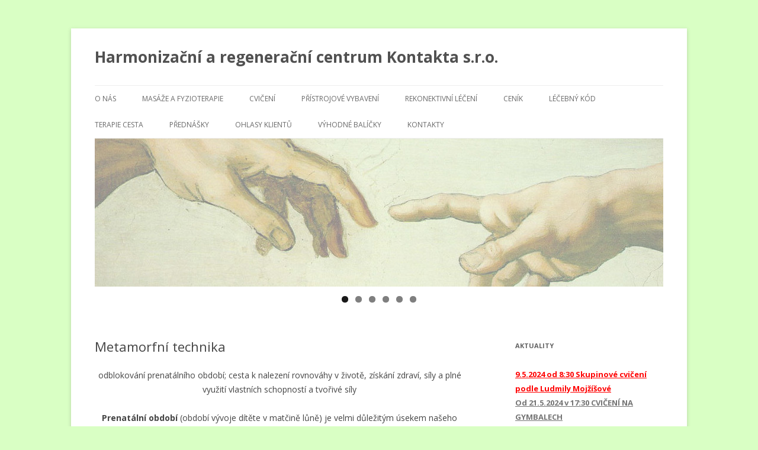

--- FILE ---
content_type: text/html; charset=UTF-8
request_url: http://centrum.kontakta.cz/prednasky/metamorfni-technika/
body_size: 9342
content:
<!DOCTYPE html>
<!--[if IE 7]>
<html class="ie ie7" lang="cs-CZ">
<![endif]-->
<!--[if IE 8]>
<html class="ie ie8" lang="cs-CZ">
<![endif]-->
<!--[if !(IE 7) & !(IE 8)]><!-->
<html lang="cs-CZ">
<!--<![endif]-->
<head>
<meta charset="UTF-8" />
<meta name="viewport" content="width=device-width" />
<title>Metamorfní technika | Harmonizační a regenerační centrum Kontakta s.r.o.</title>
<link rel="profile" href="http://gmpg.org/xfn/11" />
<link rel="pingback" href="http://centrum.kontakta.cz/xmlrpc.php" />
<!--[if lt IE 9]>
<script src="http://centrum.kontakta.cz/wp-content/themes/twentytwelve/js/html5.js" type="text/javascript"></script>
<![endif]-->

<!-- All in One SEO Pack 3.1.1 by Michael Torbert of Semper Fi Web Design[298,377] -->
<meta name="description"  content="odblokování prenatálního období; cesta k nalezení rovnováhy v životě, získání zdraví, síly a plné využití vlastních schopností a tvořivé síly Prenatální období" />

<link rel="canonical" href="http://centrum.kontakta.cz/prednasky/metamorfni-technika/" />
<!-- All in One SEO Pack -->
<link rel='dns-prefetch' href='//fonts.googleapis.com' />
<link rel='dns-prefetch' href='//s.w.org' />
<link rel="alternate" type="application/rss+xml" title="Harmonizační a regenerační centrum Kontakta s.r.o. &raquo; RSS zdroj" href="http://centrum.kontakta.cz/feed/" />
<link rel="alternate" type="application/rss+xml" title="Harmonizační a regenerační centrum Kontakta s.r.o. &raquo; RSS komentářů" href="http://centrum.kontakta.cz/comments/feed/" />
<link rel="alternate" type="application/rss+xml" title="Harmonizační a regenerační centrum Kontakta s.r.o. &raquo; RSS komentářů pro Metamorfní technika" href="http://centrum.kontakta.cz/prednasky/metamorfni-technika/feed/" />
		<script type="text/javascript">
			window._wpemojiSettings = {"baseUrl":"https:\/\/s.w.org\/images\/core\/emoji\/12.0.0-1\/72x72\/","ext":".png","svgUrl":"https:\/\/s.w.org\/images\/core\/emoji\/12.0.0-1\/svg\/","svgExt":".svg","source":{"concatemoji":"http:\/\/centrum.kontakta.cz\/wp-includes\/js\/wp-emoji-release.min.js?ver=5.2.23"}};
			!function(e,a,t){var n,r,o,i=a.createElement("canvas"),p=i.getContext&&i.getContext("2d");function s(e,t){var a=String.fromCharCode;p.clearRect(0,0,i.width,i.height),p.fillText(a.apply(this,e),0,0);e=i.toDataURL();return p.clearRect(0,0,i.width,i.height),p.fillText(a.apply(this,t),0,0),e===i.toDataURL()}function c(e){var t=a.createElement("script");t.src=e,t.defer=t.type="text/javascript",a.getElementsByTagName("head")[0].appendChild(t)}for(o=Array("flag","emoji"),t.supports={everything:!0,everythingExceptFlag:!0},r=0;r<o.length;r++)t.supports[o[r]]=function(e){if(!p||!p.fillText)return!1;switch(p.textBaseline="top",p.font="600 32px Arial",e){case"flag":return s([55356,56826,55356,56819],[55356,56826,8203,55356,56819])?!1:!s([55356,57332,56128,56423,56128,56418,56128,56421,56128,56430,56128,56423,56128,56447],[55356,57332,8203,56128,56423,8203,56128,56418,8203,56128,56421,8203,56128,56430,8203,56128,56423,8203,56128,56447]);case"emoji":return!s([55357,56424,55356,57342,8205,55358,56605,8205,55357,56424,55356,57340],[55357,56424,55356,57342,8203,55358,56605,8203,55357,56424,55356,57340])}return!1}(o[r]),t.supports.everything=t.supports.everything&&t.supports[o[r]],"flag"!==o[r]&&(t.supports.everythingExceptFlag=t.supports.everythingExceptFlag&&t.supports[o[r]]);t.supports.everythingExceptFlag=t.supports.everythingExceptFlag&&!t.supports.flag,t.DOMReady=!1,t.readyCallback=function(){t.DOMReady=!0},t.supports.everything||(n=function(){t.readyCallback()},a.addEventListener?(a.addEventListener("DOMContentLoaded",n,!1),e.addEventListener("load",n,!1)):(e.attachEvent("onload",n),a.attachEvent("onreadystatechange",function(){"complete"===a.readyState&&t.readyCallback()})),(n=t.source||{}).concatemoji?c(n.concatemoji):n.wpemoji&&n.twemoji&&(c(n.twemoji),c(n.wpemoji)))}(window,document,window._wpemojiSettings);
		</script>
		<style type="text/css">
img.wp-smiley,
img.emoji {
	display: inline !important;
	border: none !important;
	box-shadow: none !important;
	height: 1em !important;
	width: 1em !important;
	margin: 0 .07em !important;
	vertical-align: -0.1em !important;
	background: none !important;
	padding: 0 !important;
}
</style>
	<link rel='stylesheet' id='wp-block-library-css'  href='http://centrum.kontakta.cz/wp-includes/css/dist/block-library/style.min.css?ver=5.2.23' type='text/css' media='all' />
<link rel='stylesheet' id='wp-components-css'  href='http://centrum.kontakta.cz/wp-includes/css/dist/components/style.min.css?ver=5.2.23' type='text/css' media='all' />
<link rel='stylesheet' id='wp-editor-font-css'  href='https://fonts.googleapis.com/css?family=Noto+Serif%3A400%2C400i%2C700%2C700i&#038;ver=5.2.23' type='text/css' media='all' />
<link rel='stylesheet' id='wp-block-editor-css'  href='http://centrum.kontakta.cz/wp-includes/css/dist/block-editor/style.min.css?ver=5.2.23' type='text/css' media='all' />
<link rel='stylesheet' id='wp-nux-css'  href='http://centrum.kontakta.cz/wp-includes/css/dist/nux/style.min.css?ver=5.2.23' type='text/css' media='all' />
<link rel='stylesheet' id='wp-editor-css'  href='http://centrum.kontakta.cz/wp-includes/css/dist/editor/style.min.css?ver=5.2.23' type='text/css' media='all' />
<link rel='stylesheet' id='simpleshop-gutenberg-style-css-css'  href='http://centrum.kontakta.cz/wp-content/plugins/simpleshop-cz/js/gutenberg/blocks.style.build.css' type='text/css' media='all' />
<link rel='stylesheet' id='contact-form-7-css'  href='http://centrum.kontakta.cz/wp-content/plugins/contact-form-7/includes/css/styles.css?ver=4.5.1' type='text/css' media='all' />
<link rel='stylesheet' id='social-widget-css'  href='http://centrum.kontakta.cz/wp-content/plugins/social-media-widget/social_widget.css?ver=5.2.23' type='text/css' media='all' />
<link rel='stylesheet' id='twentytwelve-fonts-css'  href='https://fonts.googleapis.com/css?family=Open+Sans:400italic,700italic,400,700&#038;subset=latin,latin-ext' type='text/css' media='all' />
<link rel='stylesheet' id='twentytwelve-style-css'  href='http://centrum.kontakta.cz/wp-content/themes/twentytwelve/style.css?ver=5.2.23' type='text/css' media='all' />
<!--[if lt IE 9]>
<link rel='stylesheet' id='twentytwelve-ie-css'  href='http://centrum.kontakta.cz/wp-content/themes/twentytwelve/css/ie.css?ver=20121010' type='text/css' media='all' />
<![endif]-->
<link rel='stylesheet' id='__EPYT__style-css'  href='http://centrum.kontakta.cz/wp-content/plugins/youtube-embed-plus/styles/ytprefs.min.css?ver=13.1' type='text/css' media='all' />
<style id='__EPYT__style-inline-css' type='text/css'>

                .epyt-gallery-thumb {
                        width: 33.333%;
                }
                
</style>
<link rel='stylesheet' id='wp-members-css'  href='http://centrum.kontakta.cz/wp-content/plugins/wp-members/css/wp-members-2014.css?ver=3.1.5.2' type='text/css' media='all' />
<script type='text/javascript' src='http://centrum.kontakta.cz/wp-includes/js/jquery/jquery.js?ver=1.12.4-wp'></script>
<script type='text/javascript' src='http://centrum.kontakta.cz/wp-includes/js/jquery/jquery-migrate.min.js?ver=1.4.1'></script>
<script type='text/javascript'>
/* <![CDATA[ */
var wpgmza_google_api_status = {"message":"Enqueued","code":"ENQUEUED"};
/* ]]> */
</script>
<script type='text/javascript' src='http://centrum.kontakta.cz/wp-content/plugins/wp-google-maps/wpgmza_data.js?ver=5.2.23'></script>
<script type='text/javascript'>
/* <![CDATA[ */
var _EPYT_ = {"ajaxurl":"http:\/\/centrum.kontakta.cz\/wp-admin\/admin-ajax.php","security":"dd75f9fcd3","gallery_scrolloffset":"20","eppathtoscripts":"http:\/\/centrum.kontakta.cz\/wp-content\/plugins\/youtube-embed-plus\/scripts\/","eppath":"http:\/\/centrum.kontakta.cz\/wp-content\/plugins\/youtube-embed-plus\/","epresponsiveselector":"[\"iframe.__youtube_prefs_widget__\"]","epdovol":"1","version":"13.1","evselector":"iframe.__youtube_prefs__[src], iframe[src*=\"youtube.com\/embed\/\"], iframe[src*=\"youtube-nocookie.com\/embed\/\"]","ajax_compat":"","ytapi_load":"light","stopMobileBuffer":"1","vi_active":"","vi_js_posttypes":[]};
/* ]]> */
</script>
<script type='text/javascript' src='http://centrum.kontakta.cz/wp-content/plugins/youtube-embed-plus/scripts/ytprefs.min.js?ver=13.1'></script>
<link rel='https://api.w.org/' href='http://centrum.kontakta.cz/wp-json/' />
<link rel="EditURI" type="application/rsd+xml" title="RSD" href="http://centrum.kontakta.cz/xmlrpc.php?rsd" />
<link rel="wlwmanifest" type="application/wlwmanifest+xml" href="http://centrum.kontakta.cz/wp-includes/wlwmanifest.xml" /> 
<meta name="generator" content="WordPress 5.2.23" />
<link rel='shortlink' href='http://centrum.kontakta.cz/?p=727' />
<link rel="alternate" type="application/json+oembed" href="http://centrum.kontakta.cz/wp-json/oembed/1.0/embed?url=http%3A%2F%2Fcentrum.kontakta.cz%2Fprednasky%2Fmetamorfni-technika%2F" />
<link rel="alternate" type="text/xml+oembed" href="http://centrum.kontakta.cz/wp-json/oembed/1.0/embed?url=http%3A%2F%2Fcentrum.kontakta.cz%2Fprednasky%2Fmetamorfni-technika%2F&#038;format=xml" />
<script type='text/javascript'>
/* <![CDATA[ */
// Comprehensive Google Map plugin v9.1.2
var CGMPGlobal = {"ajaxurl":"http:\/\/centrum.kontakta.cz\/wp-admin\/admin-ajax.php","noBubbleDescriptionProvided":"No description provided","geoValidationClientRevalidate":"REVALIDATE","cssHref":"http:\/\/centrum.kontakta.cz\/wp-content\/plugins\/comprehensive-google-map-plugin\/style.css?ver=9.1.2","language":"en","customMarkersUri":"http:\/\/centrum.kontakta.cz\/wp-content\/plugins\/comprehensive-google-map-plugin\/assets\/css\/images\/markers\/","kml":"[TITLE] [MSG] ([STATUS])","kmlDocInvalid":"KML soubor nen\u00ed platn\u00fdm KML, KMZ nebo GeoRSS dokumentem.","kmlFetchError":"KML soubor nelze st\u00e1hnout.","kmlLimits":"KML p\u0159esahuje mo\u017enosti rozhran\u00ed KmlLayer.","kmlNotFound":"KML soubor nelze nal\u00e9zt. Pravd\u011bpodobn\u011b je chybn\u011b zaps\u00e1na adresa URL nebo dokument nen\u00ed ve\u0159ejn\u011b dostupn\u00fd.","kmlRequestInvalid":"KmlLayer je neplatn\u00e1.","kmlTimedOut":"KML soubor nemohl b\u00fdt na\u010dten v p\u0159im\u011b\u0159en\u00e9m \u010dase.","kmlTooLarge":"KML soubor p\u0159ekra\u010duje povolenou velikost rozhran\u00ed KmlLayer.","kmlUnknown":"Nepoda\u0159\u00edlo se na\u010d\u00edst KML sobor z nezn\u00e1m\u00fdch d\u016fvod\u016f.","address":"Adresa","streetView":"Street View","directions":"Trasa","toHere":"Sem","fromHere":"Odtud","mapFillViewport":"false","timestamp":"1c8abb031c","ajaxCacheMapAction":"cgmp_ajax_cache_map_action","sep":"{}"}
/* ]]> */
</script>
<script>readMoreArgs = []</script><script type="text/javascript">
				EXPM_VERSION=2.31;EXPM_AJAX_URL='http://centrum.kontakta.cz/wp-admin/admin-ajax.php';
			function yrmAddEvent(element, eventName, fn) {
				if (element.addEventListener)
					element.addEventListener(eventName, fn, false);
				else if (element.attachEvent)
					element.attachEvent('on' + eventName, fn);
			}
			</script>        <style type="text/css">
            .ssc-hide {
                display: none !important;
            }
        </style>
		
        <!-- SSC TinyMCE Shortcode Plugin -->
        <script type='text/javascript'>
            var sscContentGroups = [];
            sscContentGroups.push({
                text: 'Vyberte skupinu',
                value: ''
            });
			            sscContentGroups.push({
                text: 'Zakoupili Meditaci - uzdravující',
                value: '1206'
            });
			        </script>

		<!-- <meta name="NextGEN" version="3.2.4" /> -->
<style type="text/css" id="custom-background-css">
body.custom-background { background-color: #d9ffc4; }
</style>
	<link rel='stylesheet' id='metaslider-flex-slider-css'  href='http://centrum.kontakta.cz/wp-content/plugins/ml-slider/assets/sliders/flexslider/flexslider.css?ver=3.13.1' type='text/css' media='all' property='stylesheet' />
<link rel='stylesheet' id='metaslider-public-css'  href='http://centrum.kontakta.cz/wp-content/plugins/ml-slider/assets/metaslider/public.css?ver=3.13.1' type='text/css' media='all' property='stylesheet' />
</head>

<body class="page-template-default page page-id-727 page-child parent-pageid-525 custom-background custom-font-enabled single-author">
<div id="page" class="hfeed site">
	<header id="masthead" class="site-header" role="banner">
		<hgroup>
			<h1 class="site-title"><a href="http://centrum.kontakta.cz/" title="Harmonizační a regenerační centrum Kontakta s.r.o." rel="home">Harmonizační a regenerační centrum Kontakta s.r.o.</a></h1>
			<h2 class="site-description"></h2>
		</hgroup>

		<nav id="site-navigation" class="main-navigation" role="navigation">
			<button class="menu-toggle">Menu</button>
			<a class="assistive-text" href="#content" title="Přejít k obsahu webu">Přejít k obsahu webu</a>
			<div class="menu-hlavni-menu-container"><ul id="menu-hlavni-menu" class="nav-menu"><li id="menu-item-10" class="menu-item menu-item-type-post_type menu-item-object-page menu-item-home menu-item-has-children menu-item-10"><a href="http://centrum.kontakta.cz/">O nás</a>
<ul class="sub-menu">
	<li id="menu-item-203" class="menu-item menu-item-type-post_type menu-item-object-page menu-item-203"><a href="http://centrum.kontakta.cz/o-nas/fotogalerie/">Fotogalerie z našich prostor</a></li>
	<li id="menu-item-305" class="menu-item menu-item-type-post_type menu-item-object-page menu-item-305"><a href="http://centrum.kontakta.cz/o-nas/fotogalerie-z-akci/">Fotogalerie z akcí</a></li>
</ul>
</li>
<li id="menu-item-11" class="menu-item menu-item-type-post_type menu-item-object-page menu-item-has-children menu-item-11"><a href="http://centrum.kontakta.cz/masaze-a-fyzioterapie-plzen/">Masáže a fyzioterapie</a>
<ul class="sub-menu">
	<li id="menu-item-967" class="menu-item menu-item-type-post_type menu-item-object-page menu-item-967"><a href="http://centrum.kontakta.cz/meditace/">Meditace</a></li>
	<li id="menu-item-816" class="menu-item menu-item-type-post_type menu-item-object-page menu-item-816"><a href="http://centrum.kontakta.cz/masaze-a-fyzioterapie-plzen/baby-masaze/">Baby masáže</a></li>
	<li id="menu-item-36" class="menu-item menu-item-type-post_type menu-item-object-page menu-item-36"><a href="http://centrum.kontakta.cz/masaze-a-fyzioterapie-plzen/metoda-ludmily-mojzisove/">Metoda Ludmily Mojžíšové</a></li>
	<li id="menu-item-34" class="menu-item menu-item-type-post_type menu-item-object-page menu-item-34"><a href="http://centrum.kontakta.cz/masaze-a-fyzioterapie-plzen/reflexni-masaz-zad-a-sije/">Harmonizační a relaxační masáž těla i duše</a></li>
	<li id="menu-item-41" class="menu-item menu-item-type-post_type menu-item-object-page menu-item-41"><a href="http://centrum.kontakta.cz/masaze-a-fyzioterapie-plzen/dornova-terapie/">Dornova terapie</a></li>
	<li id="menu-item-38" class="menu-item menu-item-type-post_type menu-item-object-page menu-item-38"><a href="http://centrum.kontakta.cz/masaze-a-fyzioterapie-plzen/manuelni-lymfodrenaze/">Manuální lymfodrenáž</a></li>
	<li id="menu-item-37" class="menu-item menu-item-type-post_type menu-item-object-page menu-item-37"><a href="http://centrum.kontakta.cz/masaze-a-fyzioterapie-plzen/mekke-a-mobilizacni-techniky/">Měkké a mobilizační techniky</a></li>
	<li id="menu-item-40" class="menu-item menu-item-type-post_type menu-item-object-page menu-item-40"><a href="http://centrum.kontakta.cz/masaze-a-fyzioterapie-plzen/kineziotaping/">Kineziotaping</a></li>
</ul>
</li>
<li id="menu-item-349" class="menu-item menu-item-type-post_type menu-item-object-page menu-item-has-children menu-item-349"><a href="http://centrum.kontakta.cz/cviceni-a-joga/">Cvičení</a>
<ul class="sub-menu">
	<li id="menu-item-47" class="menu-item menu-item-type-post_type menu-item-object-page menu-item-47"><a href="http://centrum.kontakta.cz/masaze-a-fyzioterapie-plzen/cviceni-pro-zeny/">Cvičení pro ženy</a></li>
	<li id="menu-item-643" class="menu-item menu-item-type-post_type menu-item-object-page menu-item-643"><a href="http://centrum.kontakta.cz/cviceni-a-joga/skupinove-cviceni-dle-mojzisove/">Skupinové cvičení dle Mojžíšové</a></li>
	<li id="menu-item-835" class="menu-item menu-item-type-post_type menu-item-object-page menu-item-835"><a href="http://centrum.kontakta.cz/cviceni-a-joga/cviceni-pro-tehotne/">Cvičení pro těhotné</a></li>
	<li id="menu-item-265" class="menu-item menu-item-type-post_type menu-item-object-page menu-item-265"><a href="http://centrum.kontakta.cz/masaze-a-fyzioterapie-plzen/senzomotorika/">Senzomotorika</a></li>
</ul>
</li>
<li id="menu-item-75" class="menu-item menu-item-type-post_type menu-item-object-page menu-item-has-children menu-item-75"><a href="http://centrum.kontakta.cz/pristrojove-vybaveni/">Přístrojové vybavení</a>
<ul class="sub-menu">
	<li id="menu-item-212" class="menu-item menu-item-type-post_type menu-item-object-page menu-item-212"><a href="http://centrum.kontakta.cz/pristrojove-vybaveni/ballancer-plzen/">Ballancer – přístrojová lymfodrenáž</a></li>
	<li id="menu-item-78" class="menu-item menu-item-type-post_type menu-item-object-page menu-item-78"><a href="http://centrum.kontakta.cz/pristrojove-vybaveni/inbody-230-plzen/">InBody 230</a></li>
	<li id="menu-item-83" class="menu-item menu-item-type-post_type menu-item-object-page menu-item-83"><a href="http://centrum.kontakta.cz/pristrojove-vybaveni/max-pulse-medicore/">Max Pulse Medicore</a></li>
</ul>
</li>
<li id="menu-item-62" class="menu-item menu-item-type-post_type menu-item-object-page menu-item-has-children menu-item-62"><a href="http://centrum.kontakta.cz/rekonektivni-leceni/">Rekonektivní léčení</a>
<ul class="sub-menu">
	<li id="menu-item-544" class="menu-item menu-item-type-post_type menu-item-object-page menu-item-544"><a href="http://centrum.kontakta.cz/rekonektivni-leceni/pozvanka-na-prezentaci-rekonektivniho-leceni/">Pozvánka na prezentaci Rekonektivního léčení</a></li>
	<li id="menu-item-562" class="menu-item menu-item-type-post_type menu-item-object-page menu-item-562"><a href="http://centrum.kontakta.cz/rekonektivni-leceni/rozhovor-s-v-ekartem-o-rl/">Rozhovor s V.Ekartem o RL</a></li>
	<li id="menu-item-340" class="menu-item menu-item-type-post_type menu-item-object-page menu-item-340"><a href="http://centrum.kontakta.cz/rekonektivni-leceni/salamoun-promlouva/">Šalamoun promlouvá</a></li>
</ul>
</li>
<li id="menu-item-110" class="menu-item menu-item-type-post_type menu-item-object-page menu-item-110"><a href="http://centrum.kontakta.cz/cenik/">Ceník</a></li>
<li id="menu-item-207" class="menu-item menu-item-type-post_type menu-item-object-page menu-item-has-children menu-item-207"><a href="http://centrum.kontakta.cz/lecebny-kod-plzen/">Léčebný kód</a>
<ul class="sub-menu">
	<li id="menu-item-447" class="menu-item menu-item-type-post_type menu-item-object-page menu-item-447"><a href="http://centrum.kontakta.cz/seminar-lecebnych-kodu/">Seminář Průvodce 12 kategorií</a></li>
</ul>
</li>
<li id="menu-item-494" class="menu-item menu-item-type-post_type menu-item-object-page menu-item-494"><a title="Terapie Cesta od Brandon Bays" href="http://centrum.kontakta.cz/terapie-cesta-od-brandon-bays/">Terapie Cesta</a></li>
<li id="menu-item-527" class="menu-item menu-item-type-post_type menu-item-object-page current-page-ancestor menu-item-527"><a href="http://centrum.kontakta.cz/prednasky/">Přednášky</a></li>
<li id="menu-item-594" class="menu-item menu-item-type-post_type menu-item-object-page menu-item-594"><a href="http://centrum.kontakta.cz/ohlasy-klientu/">Ohlasy klientů</a></li>
<li id="menu-item-686" class="menu-item menu-item-type-post_type menu-item-object-page menu-item-686"><a href="http://centrum.kontakta.cz/pro-registrovane/">Výhodné balíčky</a></li>
<li id="menu-item-46" class="menu-item menu-item-type-post_type menu-item-object-page menu-item-46"><a href="http://centrum.kontakta.cz/kontakty/">Kontakty</a></li>
</ul></div>		</nav><!-- #site-navigation -->

	<div style="max-width: 960px;" class="ml-slider-3-13-1 metaslider metaslider-flex metaslider-647 ml-slider">
    
    <div id="metaslider_container_647">
        <div id="metaslider_647">
            <ul class="slides">
                <li style="display: block; width: 100%;" class="slide-103 ms-image"><img src="http://centrum.kontakta.cz/wp-content/uploads/2013/09/cropped-ruce1.jpg" height="250" width="960" alt="" class="slider-647 slide-103" /></li>
                <li style="display: none; width: 100%;" class="slide-773 ms-image"><a href="http://centrum.kontakta.cz/masaze-a-fyzioterapie-plzen/aromaterapeuticka-masaz/" target="_self"><img src="http://centrum.kontakta.cz/wp-content/uploads/2015/11/aromaterapie1-960x250.jpg" height="250" width="960" alt="" class="slider-647 slide-773" /></a></li>
                <li style="display: none; width: 100%;" class="slide-635 ms-image"><a href="http://centrum.kontakta.cz/masaze-a-fyzioterapie-plzen/metoda-ludmily-mojzisove/" target="_self"><img src="http://centrum.kontakta.cz/wp-content/uploads/2015/06/miminko1-960x250.jpg" height="250" width="960" alt="Metoda Ludmily Mojžíšové" class="slider-647 slide-635" title="Metoda Ludmily Mojžíšové" /></a></li>
                <li style="display: none; width: 100%;" class="slide-775 ms-image"><a href="http://centrum.kontakta.cz/terapie-cesta-od-brandon-bays/" target="_self"><img src="http://centrum.kontakta.cz/wp-content/uploads/2015/11/srdce_ruce-960x250.jpg" height="250" width="960" alt="" class="slider-647 slide-775" /></a></li>
                <li style="display: none; width: 100%;" class="slide-664 ms-image"><a href="http://centrum.kontakta.cz/masaze-a-fyzioterapie-plzen/rekondicni-cviceni/" target="_self"><img src="http://centrum.kontakta.cz/wp-content/uploads/2015/06/gymbaly1-960x250.jpg" height="250" width="960" alt="" class="slider-647 slide-664" /></a></li>
                <li style="display: none; width: 100%;" class="slide-1069 ms-image"><a href="http://centrum.kontakta.cz/pristrojove-vybaveni/ballancer-plzen/" target="_self"><img src="http://centrum.kontakta.cz/wp-content/uploads/2019/11/DSC_0770-960x250.jpg" height="250" width="960" alt="" class="slider-647 slide-1069" title="DSC_0770" /></a><div class="caption-wrap"><div class="caption">Lymfodrenáže</div></div></li>
            </ul>
        </div>
        
    </div>
</div>	</header><!-- #masthead -->

	<div id="main" class="wrapper">
	<div id="primary" class="site-content">
		<div id="content" role="main">

							
	<article id="post-727" class="post-727 page type-page status-publish hentry">
		<header class="entry-header">
												<h1 class="entry-title">Metamorfní technika</h1>
		</header>

		<div class="entry-content">
			<p style="text-align: center;">odblokování prenatálního období; cesta k nalezení rovnováhy v životě, získání zdraví, síly a plné využití vlastních schopností a tvořivé síly</p>
<p style="text-align: center;"><strong>Prenatální období</strong> (období vývoje dítěte v matčině lůně) je velmi důležitým úsekem našeho života, ve kterém jsme se zformovali, a to nejen fyzicky, ale také psychicky.<br />
Je to období, ve kterém se vytvořily naše silné stránky, ale i naše slabiny.</p>
<p style="text-align: center;"><strong>Metamorfní technika</strong> je metoda pro uvolnění starých duševních traumat, strachů a stresů, které nevědomě ovlivňují naše životy a blokují a omezují náš přirozený stav bytí.</p>
<p style="text-align: left;"><strong>Hlavní body semináře:</strong></p>
<ul>
<li style="text-align: left;">projdeme po časové ose našeho života</li>
<li style="text-align: left;">povíme si o našem startu do života</li>
<li style="text-align: left;">vysvětlíme si, jak nás ovlivňuje prenatálním období</li>
<li style="text-align: left;">seznámíte se s principy Metamorfní techniky</li>
<li style="text-align: left;">prakticky provedeme ošetření Metamorfní technikou</li>
</ul>
<p>Cena: 1 150,- Kč<br />
Datum a čas: <strong>12. 9. 2015, 9.00 – 18.00 hodin</strong> (1 hodina na oběd)<br />
Místo: Harmonizační a regenerační centrum KONTAKTA s.r.o.,<br />
Přihlášky a více informací: centrum@kontakta.cz, 603 548 087<br />
nebo přímo u lektorky &#8211; Ing. Vladislava Břachové, 774 705 755, vladka.brachova@seznam.cz</p>
					</div><!-- .entry-content -->
		<footer class="entry-meta">
					</footer><!-- .entry-meta -->
	</article><!-- #post -->
				
<div id="comments" class="comments-area">

	
	
	
</div><!-- #comments .comments-area -->			
		</div><!-- #content -->
	</div><!-- #primary -->


			<div id="secondary" class="widget-area" role="complementary">
					<aside id="recent-posts-2" class="widget widget_recent_entries">		<h3 class="widget-title">Aktuality</h3>		<ul>
											<li>
					<a href="http://centrum.kontakta.cz/od-11-9-2022-od-1730-skupinove-cviceni-podle-ludmily-mojzisove/"><a href="http://centrum.kontakta.cz/cviceni-a-joga/skupinove-cviceni-dle-mojzisove/"><font color="red"><b>9.5.2024 od 8:30 Skupinové cvičení podle Ludmily Mojžíšové</b></font></a></a>
									</li>
											<li>
					<a href="http://centrum.kontakta.cz/od-22-9-2020-v-1730-nove-cviceni-pro-zeny/"><a href="http://centrum.kontakta.cz/masaze-a-fyzioterapie-plzen/cviceni-pro-zeny/"><b>Od 21.5.2024 v 17:30 CVIČENÍ NA GYMBALECH</b></a></a>
									</li>
											<li>
					<a href="http://centrum.kontakta.cz/od-15-9-2020-od-1600-nove-tehotenske-cviceni/"><a href="http://centrum.kontakta.cz/cviceni-a-joga/cviceni-pro-tehotne/"><font color="#febe00"><b>Od 14.2.2022 od 10:30 nově TĚHOTENSKÉ CVIČENÍ</b></font></a></a>
									</li>
											<li>
					<a href="http://centrum.kontakta.cz/online-konzultace-a-terapie/"><a href="http://centrum.kontakta.cz/online-konzultace-terapie/"><font color="green"><b>Online konzultace a terapie</b></font></a></a>
									</li>
											<li>
					<a href="http://centrum.kontakta.cz/7-4-od-9hod-seminar-baby-masaz/"><a href="http://centrum.kontakta.cz/masaze-a-fyzioterapie-plzen/baby-masaze/"><font color="red"><b>7.10. od 9hod Seminář baby masáží</b></font></a></a>
									</li>
					</ul>
		</aside><aside id="text-4" class="widget widget_text"><h3 class="widget-title">Nový web</h3>			<div class="textwidget"><p><strong><a href="http://janakovarikova.com"><font size="4px">Jana Kováříková</font></a></strong></p>
</div>
		</aside><aside id="text-2" class="widget widget_text"><h3 class="widget-title">Přijímáme poukázky</h3>			<div class="textwidget"><a href="https://www.sodexo.cz/produkty/volny-cas/poukazky-volny-cas/"><img src="http://centrum.kontakta.cz/wp-content/uploads/2014/01/flexi_pass1.png" alt="Přijímáme poukázky Flexi Pass" title="Přijímáme poukázky Flexi Pass"/></a><br><a href="http://www.benefit-plus.eu/" target="_blank" rel="noopener noreferrer"><img src="http://centrum.kontakta.cz/wp-content/uploads/2019/11/Benefit-Plus-logo-300x215.png" alt="Jsme partnerem programu Benefit plus" title="Jsme partnerem programu Benefit plus"/></a>



</div>
		</aside><aside id="social-widget-2" class="widget Social_Widget"><h3 class="widget-title">Sledujte nás na Facebooku a Instagramu</h3><div class="socialmedia-buttons smw_left"><a href="https://www.facebook.com/uzdravsvouvnitrnibohyni/" rel="nofollow" target="_blank"><img width="64" height="64" src="http://centrum.kontakta.cz/wp-content/plugins/social-media-widget/images/heart/64/facebook.png" 
				alt="Sledujte nás - Facebook" 
				title="Sledujte nás - Facebook" style="opacity: 0.8; -moz-opacity: 0.8;" class="fade" /></a><a href="https://www.instagram.com/fyzio_psychosomatika/" rel="nofollow" target="_blank"><img width="64" height="64" src="http://centrum.kontakta.cz/wp-content/plugins/social-media-widget/images/heart/64/instagram.png" 
				alt="Sledujte nás - Instagram" 
				title="Sledujte nás - Instagram" style="opacity: 0.8; -moz-opacity: 0.8;" class="fade" /></a></div></aside><aside id="archives-2" class="widget widget_archive"><h3 class="widget-title">Archivy</h3>		<ul>
				<li><a href='http://centrum.kontakta.cz/2022/09/'>Září 2022</a></li>
	<li><a href='http://centrum.kontakta.cz/2020/09/'>Září 2020</a></li>
	<li><a href='http://centrum.kontakta.cz/2020/08/'>Srpen 2020</a></li>
	<li><a href='http://centrum.kontakta.cz/2020/03/'>Březen 2020</a></li>
	<li><a href='http://centrum.kontakta.cz/2016/03/'>Březen 2016</a></li>
		</ul>
			</aside><aside id="randomtext-2" class="widget randomtext"><h3 class="widget-title">K zamyšlení</h3>Řekněte sami sobě: MILUJI TĚ :-))). SEBELÁSKA je termín, který často slýcháme, ale nevíme přesně, jak sebelásku používat v praxi. Nejjednodušším způsobem je říci si: MILUJI TĚ, MÁM SE RÁD/A, právě takový/á jaký/á jsem. Můžeme to pronést tiše, nahlas nebo to můžeme napsat. Každý rád slyší laskavá a láskyplná slova, tedy i vaše vnitřní JÁ. Když si vyjádříme takové city, naše duše bude zářit štěstím. Naše energetické pole se rozšíří, a tím se zvýší i naše schopnost léčit i uskutečnovat sny...Ve svém nitru máme zdroj veškeré LÁSKY, který působí jako léčivý balzám, jenž nám pomáhá dosáhnout v našem životě dalších vrcholů.
Kdo má rád sám sebe, má rád i všechny lidi kolem sebe....Každý jsme originál a jsme úžasný takový jaký jsme, právě teď v tuto chvíli. Nikdo není víc a nikdo není míň, všichni jsme si rovni . Sebeláska dává volnost a svobodu, vnitřní mír a klid, že vše je tak jak má být, že můžu být sám, sama sebou...
SEBE-VĚDOMÍ je moment, kdy jsem si vědoma sebe sama...</aside>		</div><!-- #secondary -->
	<script type='text/javascript'>
	var _gaq = _gaq || [];
	_gaq.push(['_setAccount', 'UA-41923858-1']);
_gaq.push(['_trackPageview']);

	(function() {
		var ga = document.createElement('script'); ga.type = 'text/javascript'; ga.async = true;
		ga.src = ('https:' == document.location.protocol ? 'https://ssl' : 'http://www') + '.google-analytics.com/ga.js';
		var s = document.getElementsByTagName('script')[0]; s.parentNode.insertBefore(ga, s);
	})();
</script>
	</div><!-- #main .wrapper -->
	<footer id="colophon" role="contentinfo">
		<div class="site-info">
						<a href="https://cs.wordpress.org/" title="Sémantický osobní redakční systém">Používáme WordPress (v češtině).</a>
		</div><!-- .site-info -->
	</footer><!-- #colophon -->
</div><!-- #page -->

<!-- ngg_resource_manager_marker --><script type='text/javascript' src='http://centrum.kontakta.cz/wp-content/plugins/contact-form-7/includes/js/jquery.form.min.js?ver=3.51.0-2014.06.20'></script>
<script type='text/javascript'>
/* <![CDATA[ */
var _wpcf7 = {"loaderUrl":"http:\/\/centrum.kontakta.cz\/wp-content\/plugins\/contact-form-7\/images\/ajax-loader.gif","recaptcha":{"messages":{"empty":"Potvr\u010fte pros\u00edm, \u017ee nejste robot."}},"sending":"Odes\u00edl\u00e1m..."};
/* ]]> */
</script>
<script type='text/javascript' src='http://centrum.kontakta.cz/wp-content/plugins/contact-form-7/includes/js/scripts.js?ver=4.5.1'></script>
<script type='text/javascript' src='http://centrum.kontakta.cz/wp-content/themes/twentytwelve/js/navigation.js?ver=20140711'></script>
<script type='text/javascript' src='http://centrum.kontakta.cz/wp-content/plugins/youtube-embed-plus/scripts/fitvids.min.js?ver=13.1'></script>
<script type='text/javascript' src='http://centrum.kontakta.cz/wp-includes/js/wp-embed.min.js?ver=5.2.23'></script>
<script type='text/javascript' src='http://centrum.kontakta.cz/wp-content/plugins/ml-slider/assets/sliders/flexslider/jquery.flexslider.min.js?ver=3.13.1'></script>
<script type='text/javascript'>
var metaslider_647 = function($) {$('#metaslider_647').addClass('flexslider');
            $('#metaslider_647').flexslider({ 
                slideshowSpeed:5000,
                animation:"fade",
                controlNav:true,
                directionNav:true,
                pauseOnHover:true,
                direction:"horizontal",
                reverse:false,
                animationSpeed:600,
                prevText:"&lt;",
                nextText:"&gt;",
                fadeFirstSlide:true,
                slideshow:true
            });
            $(document).trigger('metaslider/initialized', '#metaslider_647');
        };
        var timer_metaslider_647 = function() {
            var slider = !window.jQuery ? window.setTimeout(timer_metaslider_647, 100) : !jQuery.isReady ? window.setTimeout(timer_metaslider_647, 1) : metaslider_647(window.jQuery);
        };
        timer_metaslider_647();
</script>
</body>
</html>

--- FILE ---
content_type: text/css
request_url: http://centrum.kontakta.cz/wp-content/plugins/wp-members/css/wp-members-2014.css?ver=3.1.5.2
body_size: 1668
content:
/**
 * WP-Members Styles CSS
 *
 * CSS for the WP-Members plugin using Twenty Fourteen Theme
 * 
 * This file is part of the WP-Members plugin by Chad Butler
 * You can find out more about this plugin at http://rocketgeek.com
 * Copyright (c) 2006-2015 Chad Butler
 * WP-Members(tm) is a trademark of butlerblog.com
 *
 * @package WordPress
 * @subpackage WP-Members
 * @author Chad Butler 
 * @copyright 2006-2015
 */

/*	
This stylesheet is designed to integrate WP-Members with the Twenty Twelve theme.
There are quite a few examples in here of what you can do to style the forms.  
You can build off of this or start from scratch and set your own 
custom css for the plugin (set the location in the admin panel).

See http://rocketgeek.com/tips-and-tricks/setting-up-a-custom-wp-members-stylesheet/
for information on how to set up the plugin with a custom stylesheet.

For information how to load custom stylesheets with wp_enqueue_style,
see http://rocketgeek.com/tips-and-tricks/load-a-custom-stylesheet/
*/


/* Error and Dialog Messages */

#wpmem_msg, .wpmem_msg {
	width: 100%;
	background: #F9F9F9;
	border:1px solid lightGrey;
	border-radius: 3px;
	padding: 20px 0 0 0;
}


/* Sidebar Login Widget */

#wp-members  { 
	width: 100%;
}
#wp-members fieldset {
	border:none;
	padding:0px
}
#wp-members input {
	font-family: inherit;
}
#wp-members input[type="text"],
#wp-members input[type="password"]{
	margin: 0 0 4px 0;
	width: 92%;
}
#wp-members input[type="submit"] {
	padding: 5px 6px 4px;
	margin: 0 4px 0 0;
}
#wp-members .button_div { 
	margin-top:4px; 
}
#wp-members .err {
	width:100%;
    padding: 5px;
	font-family: inherit;
	border: 1px solid #ccc;
	border-radius: 3px;
}


/* Login Form and Registration Form */

#wpmem_reg, #wpmem_login {

}
#wpmem_reg fieldset, #wpmem_login fieldset {
	border: none;
	padding: 0;
	margin: 40px 0;
}
#wpmem_reg legend, #wpmem_login legend {
	font-size: 24px;
	line-height: 1;
	font-weight: 700;
	margin-bottom: 10px;
}
#wpmem_reg label.text, #wpmem_reg label.checkbox, 
#wpmem_reg label.textarea , #wpmem_reg label.select,
#wpmem_login label {
	height: 30px;
	width:32%;
	float:left;
	display: block;
}
#wpmem_reg label.text, #wpmem_reg label.checkbox, 
#wpmem_reg label.select, #wpmem_login label{
	padding: 13px 0px 5px;
}
#wpmem_reg label.textarea {
	height: 176px;
	padding: 9px 0;
}
#wpmem_reg .form, #wpmem_login .form {
	margin:0;
	padding:0;
}
#wpmem_reg .clear, #wpmem_login .clear {
	clear:both;
}
#wpmem_reg .holder, #wpmem_login .holder {
	background-color:#fff;
}
#wpmem_reg .div_text, #wpmem_login .div_text, 
#wpmem_reg .div_checkbox, #wpmem_reg .div_select {
	width:66%;
	float:right;
	height: 48px;
}
#wpmem_reg .div_textarea {
	width:66%;
	float:right;
	padding: 5px 0 4px 0;
}
#wpmem_login input[type="checkbox"] {
	margin: 12px 2px;
}
#wpmem_reg input[type="checkbox"] {
	margin: 20px 0 0 0;
}
#wpmem_reg .dropdown,
#wpmem_reg .textbox, #wpmem_login .textbox,
#wpmem_reg .username, #wpmem_login .username,
#wpmem_reg .password, #wpmem_login .password {
	margin: 6px 0 0 0;
}
#wpmem_reg .div_textarea textarea,
#wpmem_reg .textbox, #wpmem_login .textbox,
#wpmem_reg .username, #wpmem_login .username,
#wpmem_reg .password, #wpmem_login .password {
	display: block;
	width:100%;
}
#wpmem_reg .dropdown {
	width:100%;
	padding: 8px 10px 7px;
	border: 1px solid rgba(0, 0, 0, 0.1);
	border-radius: 2px;
	color: rgb(43, 43, 43);
	margin: 5px 0 4px 0;
}
#wpmem_reg .dropdown:focus {
	border: 1px solid rgba(0, 0, 0, 0.3);
	outline: 0;
}
#wpmem_reg .textbox:focus, #wpmem_reg .textbox:hover, #wpmem_login .textbox:focus, #wpmem_login .textbox:hover,
#wpmem_reg .username:focus, #wpmem_reg .username:hover, #wpmem_login .username:focus, #wpmem_login .username:hover,
#wpmem_reg .password:focus, #wpmem_reg .password:hover, #wpmem_login .password:focus, #wpmem_login .password:hover {
	background-color:inherit;
}
#wpmem_reg textarea {
	height:185px;
}
#wpmem_reg .req { 
	color: #bd3500;
	font-size: 22px;
	line-height: 50%;
}

#wpmem_reg .req-text {
	float:left;
	margin: 20px 0px 0px 5px;
}

#wpmem_reg .noinput {
	margin:7px 0px 6px 10px;
}

#wpmem_reg .captcha { 
	margin: 5px 0px; 
}
#wpmem_reg .captcha table{
	line-height: 0px;
}

#tos {
	margin-right:5px;
}

#wpmem_login .link-text {
	float:right;
	width:100%;
	text-align:right;
}


/* Buttons */

#wpmem_reg .button_div, #wpmem_login .button_div {
	width:100%;
	float:right;
	text-align:right;
	height:35px;
	padding: 6px 0;
}


/** for smaller screens */

@media screen and (max-width: 1079px) {
	#wp-members .button_div {
		text-align:center;
	}
	#wp-members input[type="submit"] {
		width: 92%;
		margin: 0 10px 6px 0;
	}
}

@media screen and (max-width: 1007px) {
	#wp-members {
		width: 179px;
	}
	#wp-members .button_div {
		text-align: inherit;
	}
	#wp-members input[type="submit"] {
		width: inherit;
		margin: 0 4px 0 0;
	}
}

@media screen and (max-width: 720px) {
	#wpmem_reg label.text, #wpmem_reg label.checkbox, 
	#wpmem_reg label.textarea , #wpmem_reg label.select,
	#wpmem_login label, #wpmem_reg .div_text, #wpmem_reg .div_textarea, 
	#wpmem_reg .div_select, #wpmem_login .div_text,
	#wpmem_reg .div_checkbox, #wpmem_reg .button_div, #wpmem_login .button_div {
		float: none;
	}
	
	#wpmem_reg label.text, #wpmem_reg label.checkbox, 
	#wpmem_reg label.textarea , #wpmem_reg label.select,
	#wpmem_login label {
		width: 90%;
		padding: 5px 0 0 0;
	}
	#wpmem_reg label.textarea {
		height: 26px;
	}
	#wpmem_reg .div_text, #wpmem_reg .div_textarea, 
	#wpmem_reg .div_select, #wpmem_login .div_text,
	#wpmem_reg .div_checkbox {
		width: 98%;
	}
}